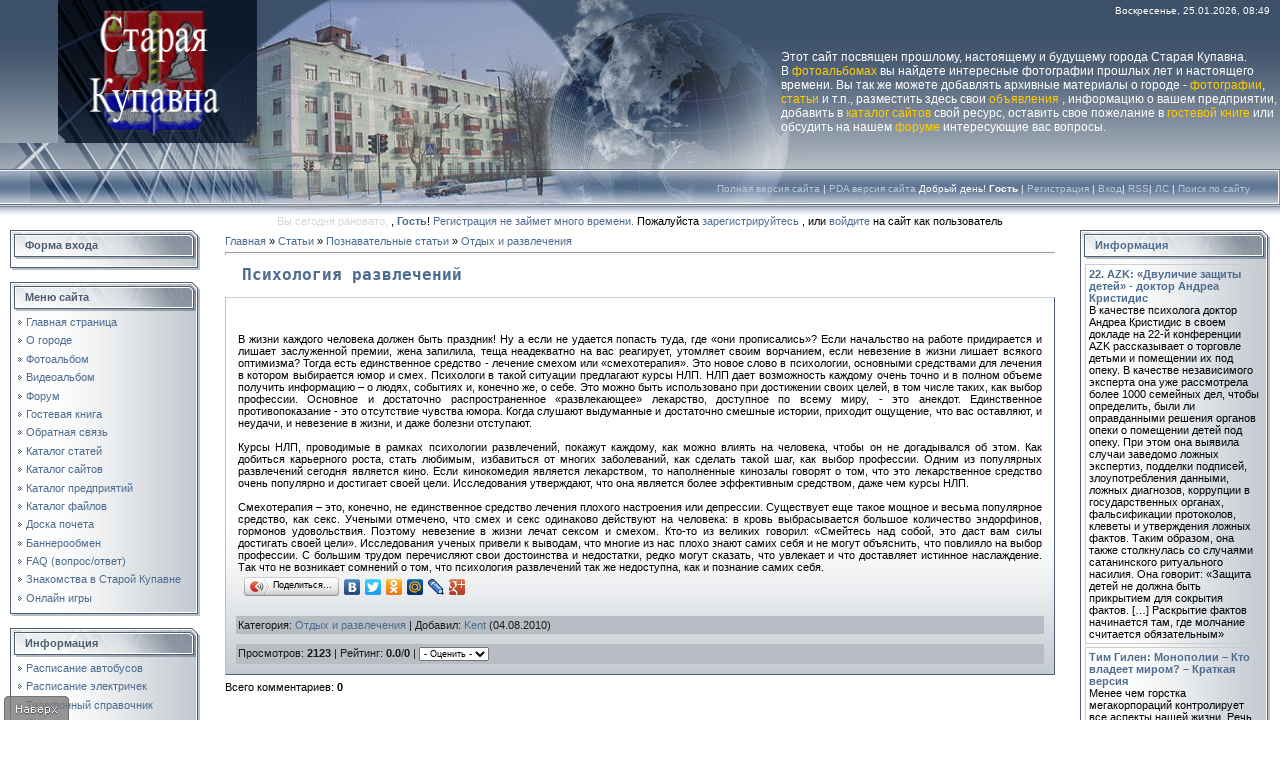

--- FILE ---
content_type: text/javascript; charset=UTF-8
request_url: https://www.kupavna.su/rssi/8
body_size: 1855
content:
document.write("<table align=\"center\" border=\"0\" cellspacing=\"0\" cellpadding=\"0\" width=\"100%\" class=\"RssITable\"><tr><td class=\"RssITd\" width=\"100%\"><div style=\"margin-bottom:3px;padding:3px;border:1px solid #CCCCCC\"><a href=\"https://www.kla.tv/40117\" target=\"_blank\"><b>22. AZK: «Двуличие защиты детей» - доктор Андреа Кристидис</b></a><br>В качестве психолога доктор Андреа Кристидис в своем докладе на 22-й конференции AZK рассказывает о торговле детьми и помещении их под опеку. В качестве независимого эксперта она уже рассмотрела более 1000 семейных дел, чтобы определить, были ли оправданными решения органов опеки о помещении детей под опеку. При этом она выявила случаи заведомо ложных экспертиз, подделки подписей, злоупотребления данными, ложных диагнозов, коррупции в государственных органах, фальсификации протоколов, клеветы и утверждения ложных фактов. Таким образом, она также столкнулась со случаями сатанинского ритуального насилия. Она говорит: «Защита детей не должна быть прикрытием для сокрытия фактов. […] Раскрытие фактов начинается там, где молчание считается обязательным»</div></td></tr><tr><td class=\"RssITd\" width=\"100%\"><div style=\"margin-bottom:3px;padding:3px;border:1px solid #CCCCCC\"><a href=\"https://www.kla.tv/40079\" target=\"_blank\"><b>Тим Гилен: Монополии – Кто владеет миром? – Краткая версия</b></a><br>Менее чем горстка мегакорпораций контролирует все аспекты нашей жизни. Речь идет об инвестиционных компаниях огромных размеров, которые управляют крупнейшими денежными потоками в мире. Дело только в «больших деньгах»? Нет! Следующий документальный фильм Тима Гилена показывает, как нелегитимные «элиты» используют эти деньги, чтобы формировать мир по своему усмотрению. Смотрите здесь сокращенную версию фильма « Monopoly»! </div></td></tr><tr><td class=\"RssITd\" width=\"100%\"><div style=\"margin-bottom:3px;padding:3px;border:1px solid #CCCCCC\"><a href=\"https://www.kla.tv/40076\" target=\"_blank\"><b>22. AZK: «Турборак и смертельные случаи после прививок от коронавируса» от доктора медицины Уте Крюгер</b></a><br>В своем докладе на 22-й конференции AZK доктор медицины Уте Крюгер рассказала о своих наблюдениях как патологоанатома с более чем 25-летним профессиональным опытом. Она отметила рост числа агрессивных видов рака после 2021 года и безуспешно пыталась убедить европейских врачей исследовать этот факт и его связь с прививкой от коронавируса. На основе результатов исследований профессора Арне Буркхардта и его команды она составила научную документацию «Вакцинирован – умер», опубликованную в августе 2024 года. Это ЕДИНСТВЕННЫЙ В МИРЕ атлас гистологии по этой теме.</div></td></tr></table>");